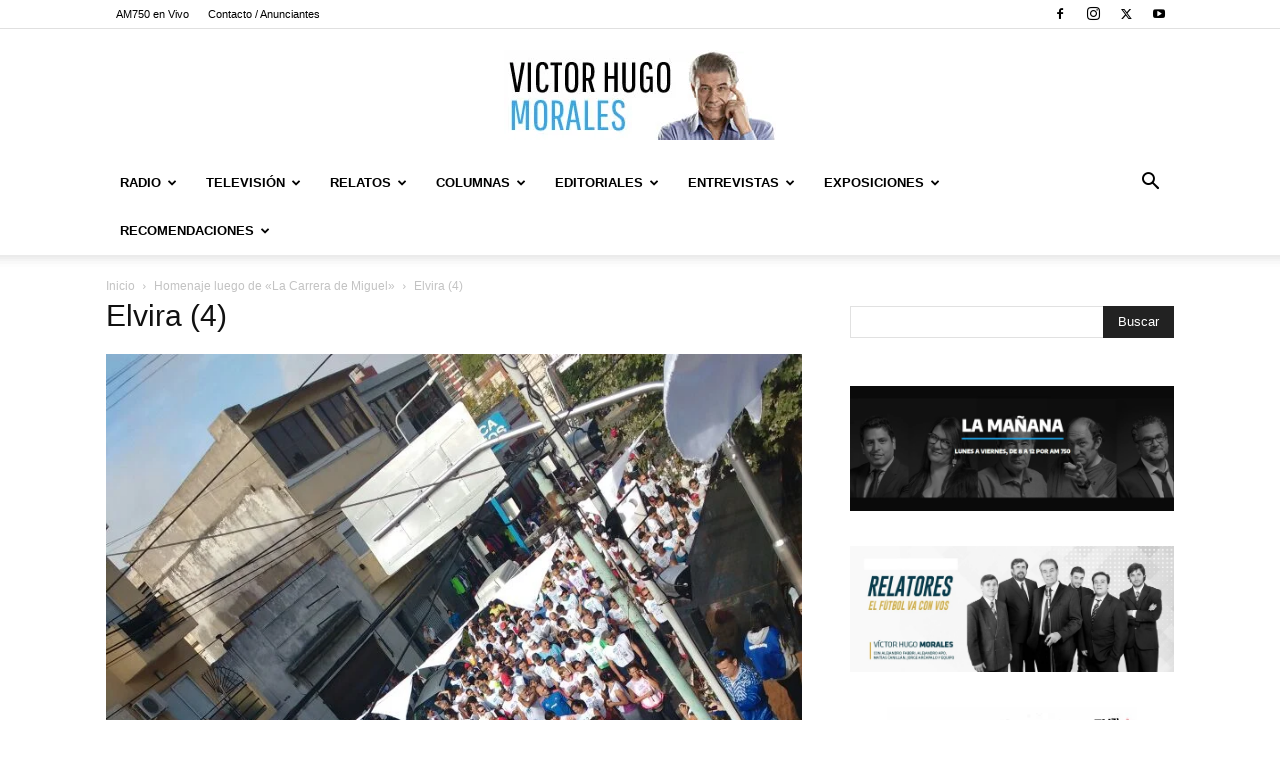

--- FILE ---
content_type: text/html; charset=utf-8
request_url: https://www.google.com/recaptcha/api2/aframe
body_size: 267
content:
<!DOCTYPE HTML><html><head><meta http-equiv="content-type" content="text/html; charset=UTF-8"></head><body><script nonce="Jsr7rbIK4uu9ym3-w0KJPA">/** Anti-fraud and anti-abuse applications only. See google.com/recaptcha */ try{var clients={'sodar':'https://pagead2.googlesyndication.com/pagead/sodar?'};window.addEventListener("message",function(a){try{if(a.source===window.parent){var b=JSON.parse(a.data);var c=clients[b['id']];if(c){var d=document.createElement('img');d.src=c+b['params']+'&rc='+(localStorage.getItem("rc::a")?sessionStorage.getItem("rc::b"):"");window.document.body.appendChild(d);sessionStorage.setItem("rc::e",parseInt(sessionStorage.getItem("rc::e")||0)+1);localStorage.setItem("rc::h",'1769432331251');}}}catch(b){}});window.parent.postMessage("_grecaptcha_ready", "*");}catch(b){}</script></body></html>